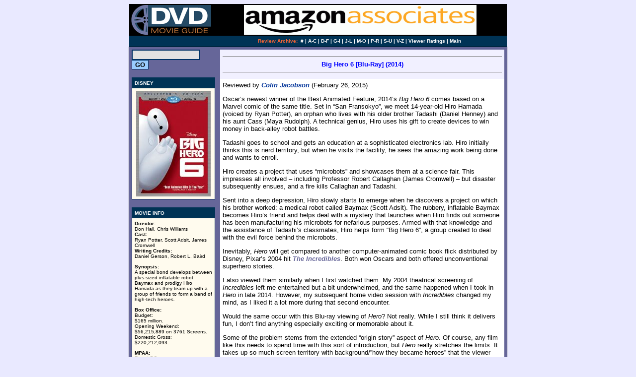

--- FILE ---
content_type: text/html
request_url: http://dvdmg.com/bighero6.shtml
body_size: 7031
content:
<html>

<head>

<META name="description" content="Reviewed by Colin Jacobson: As a comic book adventure, Big Hero 6 provides reasonable fun.  It could be tighter, better paced and more inventive, but it delivers enough entertainment to make it worthwhile.  Starring Ryan Potter, Scott Adsit. Disney, $39.99, 2/24/2015.">

<META name="keywords" content="big hero 6, marvel, superhero, baymax, action, animation, hiro">

<title>

Big Hero 6 [Blu-Ray] (2014)

</title>

<style type="text/css">

<!--

.roll { color:#666699; text-decoration:none; }

.roll2 { color:#FFFFFF; text-decoration:none; }

.roll3 { color:#003399; text-decoration:none; }

A.roll:hover { color:#FF0000; text-decoration:none; }

A.roll2:hover { color:#FFFF00; text-decoration:none; }

A.roll3:hover { color:#FF0000; text-decoration:none; }

-->

</style>

</head>



<!-- Hand-coded by Van T. Tran using Microsoft WordPad -->



<body bgcolor="#E9E9FF" text="#000000" link="#003399" alink="#003399" vlink="#003399">



<a name="top">

<center>





<table width=760 cellpadding=2 cellspacing=0 border=0 bgcolor=#000000> 

<tr>



<td width=165>

<a href="index.shtml" target="_top"><img src="logo/dvdmglogo.gif" height=60 border=0 alt="DVD Movie Guide @ dvdmg.com"></a>

</td>



<td align=middle>
<!-- BANNER ADS -->
<A HREF="http://www.amazon.com/exec/obidos/redirect?tag=dvdmg&path=tg/browse/-/408126">
<IMG SRC="banner/amazonassoc.gif" width=468 height=60 border=0 alt="Awards & Recommendations at Amazon.com."></A>
</td></tr>


</table>



<table width=760 cellpadding=2 cellspacing=0 border=0 bgcolor="#003355"> 

<tr>

<td height=20 width=165><font color="#003355">.</font></td>

<td height=20 width=595>



<font color="#FFFFFF" size=1 face="verdana,helvetica">

<center><b>

<font color="#FF6633">Review Archive:</font>&nbsp; <a href="archiveac.shtml" class="roll2">#</a> | <a href="archiveac.shtml" class="roll2">A-C</a> | <a href="archivedf.shtml" class="roll2">D-F</a> | <a href="archivegi.shtml" class="roll2">G-I</a> | <a href="archivejl.shtml" class="roll2">J-L</a> | <a href="archivemo.shtml" class="roll2">M-O</a> | <a href="archivepr.shtml" class="roll2">P-R</a> | <a href="archivesu.shtml" class="roll2">S-U</a> | <a href="archivevz.shtml" class="roll2">V-Z</a> | <a href="http://www.dvdmg.com/cgi-bin/vote.cgi?average" class="roll2">Viewer Ratings</a> | <a href="index.shtml" class="roll2">Main</a> 

</b></center>

</font>

</td></tr>

</table>



<table width=760 cellpadding=1 cellspacing=0 border=0 bgcolor=#000000><tr><td><table width=100% cellpadding=0 cellspacing=0 border=0 bgcolor=#666699><tr valign=top><td>



<table cellpadding=5 cellspacing=0 border=0 bgcolor=#666699>



<tr><td bgcolor=#666699 valign=top>



	<!-- SEARCH -->

<FORM METHOD="get" ACTION="http://www.dvdmg.com/cgi-bin/search/search.pl">

<INPUT TYPE="Text" STYLE="background-color:#e2e2e2; font-family:arial, sans-serif; font-size:10pt; border-style:solid; border-color:#003366; border-width:2px;" NAME="Terms" SIZE="15">

<INPUT TYPE=submit value=GO STYLE="background-color:#99ccff; font-size:10pt; font-family:verdana, arial, helvetica; font-weight:bold; color:#000000; border-style:solid; border-color:#003366; border-width:1px;" onMouseOver="javascript:this.style.backgroundColor='#e2e2e2';" onMouseOut="javascript:this.style.backgroundColor='#99ccff';" >

</FORM>



<table width=168 cellpadding=1 cellspacing=0 border=0 bgcolor=#003355><tr><td><table width=100% cellpadding=5 cellspacing=0 border=0 bgcolor=#FFFFFF>



<tr valign=top bgcolor=#003355><td>

<font face="verdana,helvetica" color=#FFFFFF size=1><b>

DISNEY
</b></font></td></tr>



<tr bgcolor="#FFFBEE"><td align=middle valign=top>



<a href="http://www.amazon.com/exec/obidos/ASIN/B00O4ZC57I/dvdmg" target="_top"><img src="img/bighero6.jpg" width=150 height=213 border=0></a>



</td></tr></table></td></tr></table>



<p>



<table width=168 cellpadding=1 cellspacing=0 border=0 bgcolor=#003355><tr><td><table width=100% cellpadding=5 cellspacing=0 border=0 bgcolor=#FFFFFF>



<tr valign=top bgcolor=#003355><td>

<font face="verdana,helvetica" color=#FFFFFF size=1><b>

MOVIE INFO

</b></font></td></tr>



<tr bgcolor=#FFFBEE><td valign=top>



<font face="verdana,helvetica" size=1>

<p><b>Director:</b>

<br>

Don Hall, Chris Williams
<br><b>Cast:</b> 

<br>Ryan Potter, Scott Adsit, James Cromwell
<br><b>Writing Credits:</b>
<br>Daniel Gerson, Robert L. Baird




<P>
<b>Synopsis:</b><br>
A special bond develops between plus-sized inflatable robot Baymax and prodigy Hiro Hamada as they team up with a group of friends to form a band of high-tech heroes.

<p><b>Box Office:</b> 

<br>Budget:
<br>$165 million.
<br>Opening Weekend:
<br>$56,215,889 on 3761 Screens.
<br>Domestic Gross:
<br>$220,212,093.
<p>

<b>MPAA:</b>

<br>Rated PG.


<br>

<br>

</td></tr></table></td></tr></table>



<p>



<table width=168 cellpadding=1 cellspacing=0 border=0 bgcolor=#003355><tr><td><table width=100% cellpadding=5 cellspacing=0 border=0 bgcolor=#ffffff>



<tr bgcolor=#003355><td valign=top>

<font face="verdana,helvetica" color=#FFFFFF size=1><b>

DISC DETAILS

</b></font></td>



<tr bgcolor=#FFFBEE><td valign=top>



<font face="verdana,helvetica" size=1>

<b>Presentation:</b> 
<br>Aspect Ratio: 2.39:1
<br><b>Audio:</b> 
<br>English DTS-HD MA 7.1
<br>English Descriptive Audio 2.0
<br>French Dolby 5.1
<br>Spanish Dolby 5.1
<br><b>Subtitles:</b> 
<br>English
<br>French
<br>Spanish
<br>Closed-captioned
<br><B>Supplements Subtitles:</B>
<br>English
<br>Spanish
<br>French
 


<p><b>Runtime:</b> 102 min.
<br><b>Price:</b> $39.99
<br><b>Release Date:</b> 2/24/2015

<p><b>Bonus:</b>
<br>&bull; <I>Feast</I> Animated Short
<br>&bull; �Hiro�s Journey� Featurette
<br>&bull; �Big Animator 6� Featurette
<br>&bull; Deleted Scenes
<br>&bull; Original Teaser Trailer
<br>&bull; Sneak Peeks
<br>&bull; DVD Copy


</font>



<br>

<br>



</td></tr></table></td></tr></table>





<p>



<table width=168 cellpadding=1 cellspacing=0 border=0 bgcolor=#003355><tr><td><table width=100% cellpadding=5 cellspacing=0 border=0 bgcolor=#ffffff>



<tr bgcolor=#003355><td valign=top>

<font face="verdana,helvetica" color=#FFFFFF size=1><b>

PURCHASE @ AMAZON.COM

</b></font></td>



<tr bgcolor="#FFFBEE"><td valign=top>





<font face="verdana,helvetica" size=1>

<a href="http://www.amazon.com/exec/obidos/ASIN/B00O4ZC57I/dvdmg" class="roll3" target="_top"><img src="/amazonbuy.gif" border=0></a>



</font>



</td></tr></table></td></tr></table>



<p>



<table width=168 cellpadding=1 cellspacing=0 border=0 bgcolor=#003355><tr><td><table width=100% cellpadding=5 cellspacing=0 border=0 bgcolor=#ffffff>



<tr bgcolor=#003355><td valign=top>

<font face="verdana,helvetica" color=#FFFFFF size=1><b>

EQUIPMENT

</b></font></td>



<tr bgcolor="#FFFBEE"><td valign=top>





<font face="verdana,helvetica" size=1>

Panasonic TC-P60VT60 60-Inch 1080p 600Hz 3D Smart Plasma HDTV; Sony STR-DG1200 7.1 Channel Receiver; Panasonic DMP-BD60K Blu-Ray Player using HDMI outputs; Michael Green Revolution Cinema 6i Speakers (all five); Kenwood 1050SW 150-watt Subwoofer.
</font>

<br>

<br>



</td></tr></table></td></tr></table>



<p>



<table width=168 cellpadding=1 cellspacing=0 border=0 bgcolor=#003355><tr><td><table width=100% cellpadding=5 cellspacing=0 border=0 bgcolor=#FFFFFF>



<tr valign=top bgcolor=#003355><td>

<font face="verdana,helvetica" color=#FFFFFF size=1><b>

RELATED REVIEWS

</b></font></td></tr>



<tr bgcolor="#FFFBEE"><td align=middle valign=top>



<a href="incredibles2.shtml"><img src="img/incredibles2.jpg" width=150 height=213 border=0></a>





</td></tr></table></td></tr></table>



<p align=center></p>



</td>



<td valign=top align=left>



<table width=100% cellspacing=0 cellpadding=5 border=0 bgcolor="#FFFFFF">





<tr><td bgcolor=#F1F0FF valign="top">

<hr noshade size=1>

<center>

<font face="verdana,helvetica" color="blue" size="2"><b>

Big Hero 6 [Blu-Ray] (2014)

</b></font>

</center>

<hr noshade size=1>

</td></tr>



<tr><td bgcolor=#FFFFFF valign="top">

<font face="arial,sans-serif" size="2">



Reviewed by <a href="mailto:colinjacobson@dvdmg.com" class="roll3"><b><i>Colin Jacobson</i></b></a> (February 26, 2015)


<p>


Oscar�s newest winner of the Best Animated Feature, 2014�s <I>Big Hero 6</I> comes based on a Marvel comic of the same title.  Set in �San Fransokyo�, we meet 14-year-old Hiro Hamada (voiced by Ryan Potter), an orphan who lives with his older brother Tadashi (Daniel Henney) and his aunt Cass (Maya Rudolph).  A technical genius, Hiro uses his gift to create devices to win money in back-alley robot battles.
<P>
Tadashi goes to school and gets an education at a sophisticated electronics lab.  Hiro initially thinks this is nerd territory, but when he visits the facility, he sees the amazing work being done and wants to enroll.
<P>
Hiro creates a project that uses �microbots� and showcases them at a science fair.  This impresses all involved � including Professor Robert Callaghan (James Cromwell) � but disaster subsequently ensues, and a fire kills Callaghan and Tadashi.
<P>
Sent into a deep depression, Hiro slowly starts to emerge when he discovers a project on which his brother worked: a medical robot called Baymax (Scott Adsit).  The rubbery, inflatable Baymax becomes Hiro�s friend and helps deal with a mystery that launches when Hiro finds out someone has been manufacturing his microbots for nefarious purposes.  Armed with that knowledge and the assistance of Tadashi�s classmates, Hiro helps form �Big Hero 6�, a group created to deal with the evil force behind the microbots.
<P>
Inevitably, <I>Hero</I> will get compared to another computer-animated comic book flick distributed by Disney, Pixar�s 2004 hit <a href="incrediblesbr.shtml" class="roll"><b><I>The Incredibles</I></b></a>.  Both won Oscars and both offered unconventional superhero stories.
<P>
I also viewed them similarly when I first watched them.  My 2004 theatrical screening of <I>Incredibles</I> left me entertained but a bit underwhelmed, and the same happened when I took in <I>Hero</I> in late 2014.  However, my subsequent home video session with <I>Incredibles</I> changed my mind, as I liked it a lot more during that second encounter.
<P>
Would the same occur with this Blu-ray viewing of <I>Hero</I>?  Not really.  While I still think it delivers fun, I don�t find anything especially exciting or memorable about it.
<P>
Some of the problem stems from the extended �origin story� aspect of <I>Hero</I>.  Of course, any film like this needs to spend time with this sort of introduction, but <I>Hero</I> really stretches the limits.  It takes up so much screen territory with background/�how they became heroes� that the viewer may lose patience.
<P>
It doesn�t help that the action narrative doesn�t seem particularly exciting.  The main villain lacks much gusto, so the battles and basic plot don�t threaten to become all that enticing.  They give us enough to keep us with the material but don�t manage to thrive in their own right.
<P>
More than <I>Incredibles</I>, <I>Hero</I> reminds me of 2012�s <a href="wreckitralph.shtml" class="roll"><b><I>Wreck-It Ralph</I></b></a>, mainly due to my reaction to both. These films came with many potential positives and ended up as enjoyable experiences, but they failed to boast that �something extra� to make them exceptional.
<P>
All that said, <I>Hero</I> does entertain.  The relationship between Hiro and Baymax may seem semi-trite, but the movie pairs them in a likable manner that adds charm to the experience.  Baymax creates an improbable hero, but he turns into a fun one, and his combination of qualities allows him to become one of the movie�s strengths.
<P>
That goes for Adsit�s performance as well.  I always felt Adsit was a weak link on <I>30 Rock</I>, but he handles the low-key charms of Baymax well.  He gives the character just enough emotion to suit the story but he understands the nature of the part and he doesn�t overdo human tendencies.
<P>
Ultimately, <I>Hero</I> delivers a likable adventure but not one that dazzles.  Though it does enough right to occupy the viewer across its 102 minutes, it can�t match up with superior efforts like <I>Incredibles</I>.  Admittedly, that�s a high bar, so I�ll take <I>Hero</I> as a good but not great effort.
<P>
Footnote: hang around until the finish of the end credits for fun tag scene that may or may not lead toward a sequel.




<p>



</td></tr>

<P>
<tr><td bgcolor=#F1F0FF valign="top">
<hr noshade size=1>
<center><font face="verdana,helvetica" color="brown" size="2"><b>
The Blu-ray Grades: Picture A-/ Audio B/ Bonus C
</b></font></center>
<hr noshade size=1>
</td></tr>

<tr><td bgcolor=#FFFFFF valign="top">
<font face="arial,sans-serif" size="2">

<p>


<I>Big Hero 6</I> appears in an aspect ratio of approximately <B>2.39:1</B> on this Blu-ray Disc. No issues developed in this satisfying presentation.
<p>
Sharpness looked solid.  From start to finish, the movie demonstrated positive delineation, with a tight image on display.  No issues with jaggies or shimmering occurred, and edge haloes were absent.  Of course, the image lacked any print flaws; it remained clean at all times.
<P>
Colors became a strong element.  The movie went with a fairly broad palette that displayed consistently vivid hues.  Blacks were dense and tight, and shadows were smooth, with nice clarity.  The transfer brought out the movie well.
<P>
As for the movie�s <B>DTS-HD MA 7.1</B> soundtrack, it opened up the film in a satisfying manner.  Though the mix didn�t give us wall-to-wall theatrics, it managed to use the spectrum well.  
<P>
As expected, the film�s occasional action sequences boasted nice breadth and activity.  Big fights didn�t create terrific usage, but they spread out the material in a useful manner.  While the soundscape didn�t stun us on a constant basis, it provided enough to succeed.
<P>
Audio quality seemed consistently solid.  Speech appeared natural and distinctive; no edginess or other issues marred the dialogue.  Music sounded warm and full, while effects showed good clarity and accuracy.  When necessary, bass response came across as deep and tight.  All of this led the track to �B� status.
<P>
Only a handful of extras round out the set.  Shown theatrically before <I>Hero</I>, a short called <B><I>Feast</I></B> goes for six minutes, 13 seconds and shows a stray dog who finds himself a happy home.  Longtime readers will know I�m a major dog-lover and a sucker for movies about canines.  <I>Feast</I> does nothing remarkable but it presents an enjoyable, charming effort.
<P>
Four <B>Deleted Scenes</B> fill a total of 13 minutes, 10 seconds.  We find �Alternate Opening � Prologue� (4:05), �Alternate Opening � Silent Sparrow� (4:53), �Yokai�s Crew� (2:42) and ��Every Great Super Hero Origin Story Starts With a Grappling Hook�� (1:12).  All four prove to be interesting.  �Prologue� lets us learn more about Hiro�s childhood, and �Crew� brings us a clever band of baddies.  Those become the best of the bunch, but I like all of them.
<P>
Note that the running times include introductions from directors Don Hall and Chris Williams.  They tell us a little about the sequences as well as why the pieces failed to make the film.  Their comments add value.
<P>
Two featurettes ensue.  <B>The Origin Story of <I>Big Hero 6</I>: Hiro�s Journey</B> occupies 15 minutes, 10 seconds.  Hosted by actor Jamie Chung, we find notes from Hall, Williams, producer Roy Conli, heads of story Joe Mateo and Paul Briggs, writers Robert L. Baird and Daniel Gerson, Marvel Entertainment Chief Creative Officer Joe Quesada, executive VP/head of Marvel TV Jeph Loeb, head of effects animation Michael Kaschalk, lead character designer Shiyoon Kim, production designer Paul Felix, and director of cinematography and lighting Adolph Lusinsky.
<P>
We learn about the project�s path to the screen, story/character areas, research and robot design, and the creation of �San Fransokyo�.  I feel disappointed the Blu-ray lacks an audio commentary, but �Story� delivers a pretty good overview.  It touches on useful topics and becomes a worthwhile piece.
<P>
<B>Big Animator 6: The Characters Behind the Characters</B> lasts six minutes, 39 seconds and features head of animation Zach Parrish as well as animation supervisors Nathan Engelhardt, Jason Figliozzi, Michael Franceschi, Brent Homman and Doug Bennett.  They cover character design and animation.  Despite the show�s brevity, it boasts a lot of insights.
<P>
If you look for it, you�ll find an <B>Easter Egg</B>.  This two-minute, 46-second clip concentrates on hidden images found in <I>Hero</I>.  ut delivers a fun view of these buried elements.
<P>
To fund the egg, highlight �Info� from the �Bonus Features� menu.  This shows an image of Baymax � press �enter� and the featurette will run.
<P>
The disc opens with ads for <I>Inside Out</I>, <I>Aladdin</I>, and <I>Tinker Bell and the Legend of the Neverbeast</I>.  <B>Sneak Peeks</B> adds promos for <I>Disney Infinity</I>, <I>Star Wars: Rebels</I> and <I>Star Wars: The Clone Wars � The Lost Missions</I>.  We also find the <B>teaser trailer</B> for <I>Hero</I>.
<P>
A second disc provides a <B>DVD copy</B> of <I>Hero</I>.  It includes <I>Feast</I>, the �Characters� featurette, the teaser and the �Sneak Peeks� but loses the other elements.
<P>
As a comic book adventure, <I>Big Hero 6</I> provides reasonable fun.  It could be tighter, better paced and more inventive, but it delivers enough entertainment to make it worthwhile.  The Blu-ray offers excellent visuals as well as good audio and a small but interesting set of supplements.  While <I>Hero</I> never becomes a great animated experience, it offers reasonable fun.








<P>

</td></tr>
<tr><td colspan=2>
<p align=center>[an error occurred while processing this directive]</p>
<p>

</td></tr>

</table>

</td></tr></table>

<table width=760 cellpadding=2 cellspacing=0 border=0 bgcolor="#47515A"> 
<tr>
<td height=20 width=165><font color="#47515A">.</font></td>
<td height=20>
<center>
<font color="#FFFFFF" size=1 face="verdana,helvetica">
<b>
<font color="#FF6633">Review Archive:</font>&nbsp; <a href="archiveac.shtml" class="roll2">#</a> | <a href="archiveac.shtml" class="roll2">A-C</a> | <a href="archivedf.shtml" class="roll2">D-F</a> | <a href="archivegi.shtml" class="roll2">G-I</a> | <a href="archivejl.shtml" class="roll2">J-L</a> | <a href="archivemo.shtml" class="roll2">M-O</a> | <a href="archivepr.shtml" class="roll2">P-R</a> | <a href="archivesu.shtml" class="roll2">S-U</a> | <a href="archivevz.shtml" class="roll2">V-Z</a> | <a href="http://www.dvdmg.com/cgi-bin/vote.cgi?average" class="roll2">Viewer Ratings</a> | <a href="index.shtml" class="roll2">Main</a> 
</center>
</b></font>
</td></tr>
</table>

</td></tr></table></td></tr></table>

</center>

<p>

</body>
</html>

